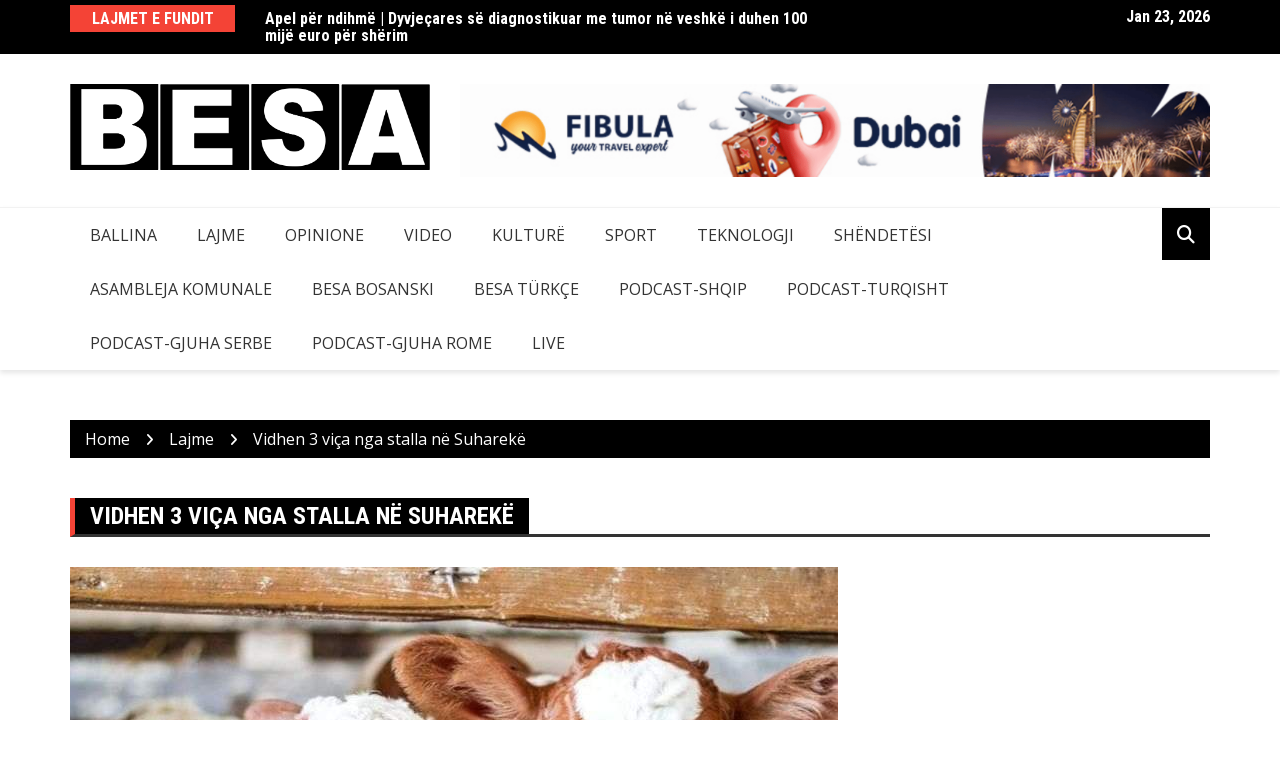

--- FILE ---
content_type: text/css
request_url: https://rtvbesa.com/wp-content/themes/royale-news/assets/dist/css/main.css?ver=2.2.4
body_size: 7124
content:
a.meanmenu-reveal{display:none}.mean-container .mean-bar{background:#0c1923;float:left;min-height:42px;padding:4px 0;position:relative;width:100%;z-index:999999}.mean-container a.meanmenu-reveal{color:#fff;cursor:pointer;display:block;font-family:Arial,Helvetica,sans-serif;font-size:16px;font-size:1px;font-weight:700;height:22px;line-height:22px;padding:13px 13px 11px;position:absolute;right:0;text-decoration:none;text-indent:-9999em;top:0;width:22px}.mean-container a.meanmenu-reveal span{background:#fff;display:block;height:3px;margin-top:3px}.mean-container .mean-nav{background:#0c1923;float:left;margin-top:44px;width:100%}.mean-container .mean-nav ul{list-style-type:none;margin:0;padding:0;width:100%}.mean-container .mean-nav ul li{float:left;position:relative;width:100%}.mean-container .mean-nav ul li a{border-top:1px solid #383838;border-top:1px solid hsla(0,0%,100%,.5);color:#fff;display:block;float:left;margin:0;padding:1em 5%;text-align:left;text-decoration:none;text-transform:uppercase;width:90%}.mean-container .mean-nav ul li li a{border-top:1px solid #f1f1f1;border-top:1px solid hsla(0,0%,100%,.25);filter:alpha(opacity=75);opacity:.75;padding:1em 10%;text-shadow:none!important;visibility:visible;width:80%}.mean-container .mean-nav ul li.mean-last a{border-bottom:none;margin-bottom:0}.mean-container .mean-nav ul li li li a{padding:1em 15%;width:70%}.mean-container .mean-nav ul li li li li a{padding:1em 20%;width:60%}.mean-container .mean-nav ul li li li li li a{padding:1em 25%;width:50%}.mean-container .mean-nav ul li a:hover{background:#252525;background:hsla(0,0%,100%,.1)}.mean-container .mean-nav ul li a.mean-expand{background:hsla(0,0%,100%,.1);border-bottom:1px solid hsla(0,0%,100%,.2)!important;border-left:1px solid hsla(0,0%,100%,.4)!important;font-weight:700;height:32px;margin-top:1px;padding:12px!important;position:absolute;right:0;text-align:center;top:0;width:26px;z-index:2}.mean-container .mean-nav ul li a.mean-expand:hover{background:rgba(0,0,0,.9)}.mean-container .mean-push{clear:both;float:left}.mean-container .mean-push,.mean-nav .wrapper{margin:0;padding:0;width:100%}.mean-container .mean-bar,.mean-container .mean-bar *{-webkit-box-sizing:content-box;box-sizing:content-box}.mean-remove{display:none!important}.owl-carousel{-webkit-tap-highlight-color:transparent;display:none;position:relative;width:100%;z-index:1}.owl-carousel .owl-stage{-moz-backface-visibility:hidden;position:relative;-ms-touch-action:pan-Y;touch-action:manipulation}.owl-carousel .owl-stage:after{clear:both;content:".";display:block;height:0;line-height:0;visibility:hidden}.owl-carousel .owl-stage-outer{overflow:hidden;position:relative;-webkit-transform:translateZ(0)}.owl-carousel .owl-item,.owl-carousel .owl-wrapper{-webkit-backface-visibility:hidden;-moz-backface-visibility:hidden;-ms-backface-visibility:hidden;-webkit-transform:translateZ(0);-moz-transform:translateZ(0);-ms-transform:translateZ(0)}.owl-carousel .owl-item{-webkit-tap-highlight-color:transparent;-webkit-touch-callout:none;-webkit-backface-visibility:hidden;float:left;min-height:1px;position:relative}.owl-carousel .owl-item img{display:block;width:100%}.owl-carousel .owl-dots.disabled,.owl-carousel .owl-nav.disabled{display:none}.owl-carousel .owl-dot,.owl-carousel .owl-nav .owl-next,.owl-carousel .owl-nav .owl-prev{cursor:pointer;-webkit-user-select:none;-moz-user-select:none;-ms-user-select:none;user-select:none}.owl-carousel .owl-nav button.owl-next,.owl-carousel .owl-nav button.owl-prev,.owl-carousel button.owl-dot{background:none;border:none;color:inherit;font:inherit;padding:0!important}.owl-carousel.owl-loaded{display:block}.owl-carousel.owl-loading{display:block;opacity:0}.owl-carousel.owl-hidden{opacity:0}.owl-carousel.owl-refresh .owl-item{visibility:hidden}.owl-carousel.owl-drag .owl-item{-ms-touch-action:pan-y;touch-action:pan-y;-webkit-user-select:none;-moz-user-select:none;-ms-user-select:none;user-select:none}.owl-carousel.owl-grab{cursor:move;cursor:-webkit-grab;cursor:grab}.owl-carousel.owl-rtl{direction:rtl}.owl-carousel.owl-rtl .owl-item{float:right}.no-js .owl-carousel{display:block}.owl-carousel .animated{-webkit-animation-duration:1s;animation-duration:1s;-webkit-animation-fill-mode:both;animation-fill-mode:both}.owl-carousel .owl-animated-in{z-index:0}.owl-carousel .owl-animated-out{z-index:1}.owl-carousel .fadeOut{-webkit-animation-name:fadeOut;animation-name:fadeOut}@-webkit-keyframes fadeOut{0%{opacity:1}to{opacity:0}}@keyframes fadeOut{0%{opacity:1}to{opacity:0}}.owl-height{-webkit-transition:height .5s ease-in-out;transition:height .5s ease-in-out}.owl-carousel .owl-item .owl-lazy{opacity:0;-webkit-transition:opacity .4s ease;transition:opacity .4s ease}.owl-carousel .owl-item .owl-lazy:not([src]),.owl-carousel .owl-item .owl-lazy[src^=""]{max-height:0}.owl-carousel .owl-item img.owl-lazy{-webkit-transform-style:preserve-3d;transform-style:preserve-3d}.owl-carousel .owl-video-wrapper{background:#000;height:100%;position:relative}.owl-carousel .owl-video-play-icon{-webkit-backface-visibility:hidden;background:url(owl.video.play.png) no-repeat;cursor:pointer;height:80px;left:50%;margin-left:-40px;margin-top:-40px;position:absolute;top:50%;-webkit-transition:-webkit-transform .1s ease;transition:-webkit-transform .1s ease;transition:transform .1s ease;transition:transform .1s ease,-webkit-transform .1s ease;width:80px;z-index:1}.owl-carousel .owl-video-play-icon:hover{-webkit-transform:scale(1.3);transform:scale(1.3)}.owl-carousel .owl-video-playing .owl-video-play-icon,.owl-carousel .owl-video-playing .owl-video-tn{display:none}.owl-carousel .owl-video-tn{background-position:50%;background-repeat:no-repeat;background-size:contain;height:100%;opacity:0;-webkit-transition:opacity .4s ease;transition:opacity .4s ease}.owl-carousel .owl-video-frame{height:100%;position:relative;width:100%;z-index:1}body,html{margin:0;padding:0}body{font-family:Open Sans,sans-serif}.main-wrapper{background:#fff;margin:auto;max-width:100%;width:1200px}@media (max-width:1100px){.main-wrapper{width:auto}}h1,h2,h3,h4,h5,h6{font-family:Roboto Condensed,sans-serif}h4{font-size:19px}h5{font-size:16px}a{color:inherit}a,a:active,a:focus,a:hover{-webkit-transition-duration:.6s;transition-duration:.6s}a:active,a:focus,a:hover{color:#f44336;text-decoration:none}.alignleft{display:inline;float:left;margin-right:15px}.alignright{display:inline;float:right;margin-left:15px}.aligncenter{clear:both;display:block;margin:0 auto}body.no-sidebar .alignfull{max-width:90vw;width:90vw}body.no-sidebar .alignfull,body.no-sidebar .alignwide{margin-left:50%;-webkit-transform:translateX(-50%);transform:translateX(-50%)}body.no-sidebar .alignwide{width:70vw}body.no-sidebar.boxed .alignfull,body.no-sidebar.boxed .alignwide{margin-left:inherit;max-width:100%;-webkit-transform:none;transform:none;width:100%}.site-content{margin-bottom:50px;margin-top:50px}.section-title,.sidebar .widget-title{font-family:Roboto Condensed,sans-serif}.top-header{background-color:#000;padding-bottom:5px;padding-top:5px}.ticker-title-container{background-color:#f44336;padding:5px 0}.ticker-title{color:#fff;font-weight:700;margin-bottom:0;margin-top:0;text-align:center;text-transform:uppercase}.ticker-detail-container{padding:5px 0}.ticker-news{margin-bottom:0;margin-top:0}.ticker-news a{color:#fff;overflow:hidden}.current-date-container,.social-menu-container{float:right;text-align:right}.current-date{color:#fff;line-height:24px;margin-bottom:0;margin-left:20px;margin-top:0}.social-menu{margin-bottom:0;margin-left:0;padding-left:0}.social-menu li{float:left;font-size:0;margin-left:15px;text-align:center}.social-menu li a{color:#fff;display:block}.social-menu li a[href*=".com"]:before{color:#fff;font-family:FontAwesome;font-size:14px;line-height:24px}.social-menu li a[href*="facebook.com"]:before{content:"\f09a"}.social-menu li a[href*="plus.google.com"]:before{content:"\f0d5"}.social-menu li a[href*="twitter.com"]:before,.social-menu li a[href*="x.com"]:before{content:"\e61b"}.social-menu li a[href*="instagram.com"]:before{content:"\f16d"}.social-menu li a[href*="youtube.com"]:before{content:"\f16a"}.featured-widget-container,.middle-widget-container,.middle-widget-container-spacing{margin-bottom:50px}.news-section{margin-bottom:40px}.inner-page-container{margin-bottom:50px}.highlight-section{margin-bottom:40px}.highlight-section:last-child{margin-bottom:0}.entry-meta span{margin-right:15px}.middle-header{padding-bottom:30px;padding-top:30px}.site-title{font-weight:700;margin-bottom:0;margin-top:0;text-transform:uppercase}.site-description{margin-bottom:0;margin-top:5px}.header-ad{text-align:right}.bottom-header{border-top:1px solid rgba(0,0,0,.05);-webkit-box-shadow:0 3px 5px 0 rgba(0,0,0,.1);box-shadow:0 3px 5px 0 rgba(0,0,0,.1);margin-bottom:0}.navigation-menu{background-color:transparent;border:none}.navbar{margin-bottom:0}.navbar-collapse{padding-left:0;padding-right:0}.navigation-menu .navbar-nav>li>a{line-height:22px;text-transform:uppercase}.navigation-menu .navbar-nav>.active>a,.navigation-menu .navbar-nav>.active>a:focus,.navigation-menu .navbar-nav>.active>a:hover{color:#fff}.navbar-default .navbar-nav>.open>a,.navbar-default .navbar-nav>.open>a:focus,.navbar-default .navbar-nav>.open>a:hover{background-color:transparent}.navbar-nav>li>.dropdown-menu{border-radius:0;padding:0}.dropdown-menu>li>a{padding:10px 20px;text-transform:uppercase}.dropdown-menu>li>a:focus,.dropdown-menu>li>a:hover{background-color:transparent;color:#f44336}.dropdown-menu>.active>a,.dropdown-menu>.active>a:focus,.dropdown-menu>.active>a:hover{background-color:#f44336;color:#fff}.dropdown-menu .dropdown-menu{left:100%;top:0}@media (min-width:767px){.dropdown:hover>.dropdown-menu{display:block}}.search-container{position:relative}.search-icon{background-color:#000;color:#fff;display:block;font-size:18px;line-height:52px;padding:0 15px}.search-icon:focus,.search-icon:hover{cursor:pointer}.search-form-main-container{height:0;min-height:0}.search-form-container{display:none;position:relative;z-index:2}.search-form-container .search-form{background-color:#fff;border-color:#f44336 rgba(0,0,0,.1);border-style:solid;border-width:2px;padding:30px;position:absolute;right:0;width:350px}.search-form button,.search-form input[type=text]{height:40px}.section{margin-top:30px}.highlight-left,.highlight-right{overflow:hidden;position:relative}.highlight-left img{width:100%}.highlight-left img,.highlight-left:hover img{-webkit-transition-duration:.6s;transition-duration:.6s}.highlight-left:hover img{-webkit-transform:scale(1.05);transform:scale(1.05)}.highlight-info .entry-meta a{color:hsla(0,0%,100%,.85)}.highlight-left .cat-links{left:20px;position:absolute;right:20px;top:20px}.highlight-left .cat-links a{background-color:#f44336;color:#fff;padding:5px 10px}.highlight-left .highlight-info{bottom:30px;color:#fff;left:20px;position:absolute;right:20px}.highlight-left .highlight-info .news-title{font-size:28px}.highlight-right-top{margin-bottom:9px}.highlight-right img,.highlight-right:hover img{-webkit-transition-duration:.6s;transition-duration:.6s}.highlight-right:hover img{-webkit-transform:scale(1.05);transform:scale(1.05)}.highlight-right .cat-links{left:20px;position:absolute;right:20px;top:20px}.highlight-right .cat-links a{background-color:#f44336;color:#fff;padding:5px 10px}.highlight-right .highlight-info{bottom:20px;color:#fff;left:20px;position:absolute;right:20px}.highlight-right .highlight-info .news-title{font-size:22px}.highlight-section .no-gutter{padding:0}.highlight-carousel .news-highlight-content{background-position:50%;background-size:cover;height:450px;position:relative}.highlight-carousel .news-highlight-content .cat-links{left:20px;position:absolute;right:20px;top:20px}.highlight-carousel .news-highlight-content .highlight-info{bottom:20px;color:#fff;left:20px;position:absolute;right:20px}.mask{background-color:rgba(0,0,0,.2);bottom:0;left:0;position:absolute;right:0;top:0;-webkit-transition-duration:.6s;transition-duration:.6s}.highlight-carousel .news-highlight-content:hover .mask,.highlight-left:hover .mask,.highlight-right:hover .mask{background-color:transparent;-webkit-transition-duration:.6s;transition-duration:.6s}@media (min-width:991px){.gutter-right{padding-right:5px}.gutter-left{padding-left:5px}}@media (max-width:991px){.highlight-right-bottom,.highlight-right-top{float:left;margin-top:10px;width:50%}.highlight-right-top{margin-top:10px}}@media (max-width:767px){.navbar-collapse{padding-left:15px;padding-right:15px}.dropdown-menu{padding-bottom:0;padding-top:0}.navbar-nav .open .dropdown-menu .dropdown-header,.navbar-nav .open .dropdown-menu>li>a{padding-bottom:10px;padding-top:10px}.navigation-menu .navbar-toggle{border:none}.navbar-toggle .icon-bar{width:30px}.navbar-toggle .icon-bar+.icon-bar{margin-top:6px}.navigation-menu .navbar-toggle .icon-bar{background-color:#f44336}.navigation-menu .navbar-toggle:focus,.navigation-menu .navbar-toggle:hover{background-color:transparent}.highlight-left{margin-bottom:10px}.highlight-right img{width:100%}.highlight-right-bottom,.highlight-right-top{float:none;width:100%}.highlight-left .cat-links{left:20px;right:20px;top:20px}.highlight-left .highlight-info{bottom:20px;left:20px;right:20px}}.section-title{background-color:#000;color:#fff;float:left;font-weight:700;margin-bottom:0;margin-top:0;padding:5px 15px;text-transform:uppercase}.big-news-title{font-size:22px}.small-news-title{font-size:18px}.underline{background-color:#000;height:5px;margin-bottom:20px;margin-top:10px;width:50px}.middle-section .news-section:last-child{margin-bottom:0}.news-section-info{border-bottom:3px solid;border-left:5px solid #f44336;margin-bottom:30px}.news-cat-link{float:right;font-weight:700;line-height:36px;text-transform:uppercase}.news-image{position:relative}.news-detail{padding:15px 0}.news-detail .entry-meta .cat-links a{padding:0}.news-detail .entry-meta .cat-links a:after{content:","}.news-detail .entry-meta .cat-links a:first-child:before{content:"\f07c";font-family:FontAwesome;margin-right:5px}.news-detail .entry-meta .cat-links a:last-child:after{content:""}.news-title{font-weight:700;margin-bottom:10px;margin-top:0}.news-title a:hover{color:#f44336}.byline,.posted-on{margin-right:10px}.entry-meta a .entry-date:before,.posted-on a .entry-date:before{content:"\f017";font-family:FontAwesome;margin-right:5px}.entry-meta .author a:before{content:"\f007";font-family:FontAwesome;margin-right:5px}.entry-meta .comments-link a:before{content:"\f0e5";font-family:FontAwesome;margin-right:5px}.cat-links a{color:#fff;display:inline-block;margin-bottom:5px;margin-right:5px;padding:5px 10px}.news-section-two .news-section-content{padding-bottom:0}.big-news-content .news-image,.news-content-top .news-image,.small-news-content .small-thumbnail{overflow:hidden}.big-news-content .news-image img,.news-content-top .news-image img,.small-news-content .small-thumbnail img{-webkit-transition-duration:.6s;transition-duration:.6s}.big-news-content:hover .news-image img,.news-content-top:hover .news-image img,.small-news-content:hover .small-thumbnail img{-webkit-transform:scale(1.05);transform:scale(1.05);-webkit-transition-duration:.6s;transition-duration:.6s}.big-news-content:hover .news-title a,.news-content-top:hover .news-title a,.small-news-content:hover .news-title a{color:#f44336}.small-news-content{border-top:1px solid rgba(0,0,0,.08);margin-bottom:0;padding-bottom:15px;padding-top:15px}.small-news-container:first-child .small-news-content{border-top:none;padding-top:0}.news-image .cat-links{bottom:20px;left:20px;position:absolute;right:20px}.news-content{margin-top:15px}.small-news-content .small-thumbnail{-ms-flex-preferred-size:auto;flex-basis:auto;float:left;position:relative;width:35%}.small-news-content .small-thumbnail img{width:100%}.small-news-content .news-detail{-ms-flex-preferred-size:auto;flex-basis:auto;float:left;padding-left:15px;padding-right:15px;padding-top:0;width:65%}.news-content-top{margin-bottom:15px}.news-section-carousel{margin-bottom:10px}.news-section-carousel .owl-item img{height:100%;-o-object-fit:cover;object-fit:cover;-o-object-position:center;object-position:center;width:auto}.news-section-carousel .owl-item .news-detail{bottom:10px;left:10px;position:absolute;right:10px}.news-section-carousel .owl-item .news-title a{color:#fff}.news-section-carousel .owl-item .entry-meta a{color:hsla(0,0%,100%,.7)}.news-section-carousel .owl-item .entry-meta a:hover,.news-section-carousel .owl-item .item:hover .news-title a{color:#f44336}.news-section-carousel .owl-nav{font-size:0;position:absolute;right:5px;top:5px}.news-section-carousel .owl-nav .owl-next,.news-section-carousel .owl-nav .owl-prev{background-color:hsla(0,0%,100%,.8);color:#f44336;float:left;height:35px;margin-left:1px;text-align:center;width:35px}.news-section-carousel .owl-nav .owl-prev:before{content:"\f104";font-family:FontAwesome;font-size:24px}.news-section-carousel .owl-nav .owl-next:after{content:"\f105";font-family:FontAwesome;font-size:24px}.big-news-content:hover .mask,.news-content-top:hover .mask,.news-section-carousel .owl-item .item:hover .mask,.small-news-content:hover .mask{background-color:transparent;-webkit-transition-duration:.6s;transition-duration:.6s}@media (min-width:767px){.small-news-container:first-child .small-news-content{border-top:none;padding-top:0}.news-content-top .news-detail{padding:10px 0}}@media (max-width:767px){.news-content-top:last-child{margin-bottom:0}.news-section-carousel .owl-item img{width:100%}}.widget_archive ul,.widget_categories ul,.widget_meta ul,.widget_nav_menu ul,.widget_pages ul,.widget_recent_comments ul,.widget_recent_entries ul,.widget_rew_plugin .rew-entries,.widget_rss ul{margin-bottom:0;margin-left:0;padding:0}.widget_archive ul li,.widget_categories ul li,.widget_meta ul li,.widget_nav_menu ul li,.widget_pages ul li,.widget_recent_comments ul li,.widget_recent_entries ul li,.widget_rew_plugin .rew-entries li,.widget_rss ul li{list-style:none}.widget_rew_plugin .rew-entries li p{margin-bottom:0}.widget_nav_menu ul li.menu-item-has-children .sub-menu{margin-top:8px}.widget_nav_menu ul li.menu-item-has-children .sub-menu li:first-child{border-top:1px solid rgba(0,0,0,.08)}.widget_archive select,.widget_categories select{border:1px solid rgba(0,0,0,.08);height:35px;margin-bottom:8px;margin-top:8px;padding:8px 15px;width:100%}.widget_calendar .calendar_wrap,.widget_media_audio div.mejs-audio,.widget_media_image img.image,.widget_media_video div.wp-video,.widget_search .search-form,.widget_tag_cloud div.tagcloud,.widget_text .textwidget{margin-top:15px}.widget_tag_cloud .tagcloud .tag-cloud-link{border:1px solid rgba(0,0,0,.08);display:inline-block;font-size:14px!important;margin-bottom:8px;padding:8px 15px}.widget_calendar .calendar_wrap table{border:1px solid rgba(0,0,0,.08)}.widget_calendar .calendar_wrap table caption{border:1px solid rgba(0,0,0,.08);border-bottom:none;color:#000;padding-left:15px}.widget_calendar .calendar_wrap table thead tr{border-bottom:1px solid rgba(0,0,0,.08);border-top:1px solid rgba(0,0,0,.08)}.widget_calendar .calendar_wrap table tbody tr{border-bottom:1px solid rgba(0,0,0,.08)}.widget_calendar .calendar_wrap table tfoot tr td{padding-bottom:5px;padding-left:15px;padding-top:5px}.widget_calendar .calendar_wrap table tbody tr td,.widget_calendar .calendar_wrap table thead tr th{border-left:1px solid rgba(0,0,0,.08);padding:5px;text-align:center}#searchsubmit{border-left:0;border-radius:0;padding:4px 15px}.input-group-addon{border:none;border-radius:0;line-height:24px;padding:0}.widget a:hover{color:#f44336}.widget_media_gallery img.attachment-thumbnail.size-thumbnail{width:100%}.widget.widget_archive ul li a:before{content:"\f187";font-family:FontAwesome;margin-bottom:10px;margin-right:10px}.widget.widget_categories ul li a:before{content:"\f02e";font-family:FontAwesome;margin-right:10px}.widget .recentcomments:before{content:"\f075";font-family:FontAwesome;margin-bottom:10px;margin-right:10px}.widget.widget_pages ul li a:before{content:"\f105";font-family:FontAwesome;margin-right:10px}.widget.widget_meta ul li a:before{content:"\f0c1";font-family:FontAwesome;margin-right:10px}.widget.widget_recent_entries ul li a:before{content:"\f044";font-family:FontAwesome;margin-right:10px}.widget.widget_rss ul li a:before{content:"\f09e";font-family:FontAwesome;margin-right:10px}.sidebar .widget{margin-bottom:40px}.sidebar .widget:last-child{margin-bottom:0}.sidebar .widget-info{border-bottom:3px solid;border-left:5px solid #f44336;margin-bottom:20px}.sidebar .widget-title{background-color:#000;color:#fff;float:left;font-weight:700;margin-bottom:0;margin-top:0;padding:5px 15px;text-transform:uppercase}.sidebar .widget-content{margin-top:15px}.sidebar .rew-entries li,.sidebar .widget_archive ul li,.sidebar .widget_categories ul li,.sidebar .widget_meta ul li,.sidebar .widget_nav_menu ul li,.sidebar .widget_pages ul li,.sidebar .widget_recent_comments ul li,.sidebar .widget_recent_entries ul li,.sidebar .widget_rss ul li{border-bottom:1px solid rgba(0,0,0,.08);padding:8px 0}.sidebar .widget_archive select,.sidebar .widget_categories select{padding:8px 15px}.sidebar .widget_calendar .calendar_wrap table,.sidebar .widget_calendar .calendar_wrap table caption,.sidebar .widget_tag_cloud .tagcloud .tag-cloud-link{border:1px solid rgba(0,0,0,.08)}.sidebar .widget_calendar .calendar_wrap table thead tr{border-bottom:1px solid rgba(0,0,0,.08);border-top:1px solid rgba(0,0,0,.08)}.sidebar .widget_calendar .calendar_wrap table tbody tr{border-bottom:1px solid rgba(0,0,0,.08)}.sidebar .widget_calendar .calendar_wrap table tbody tr td,.sidebar .widget_calendar .calendar_wrap table thead tr th{border-left:1px solid rgba(0,0,0,.08)}.footer{background-color:#000;color:#fff;padding-top:50px}.footer .widget{margin-bottom:30px}.footer .widget-info{margin-bottom:15px}.footer .widget-title{color:#f44336;font-weight:700;margin-bottom:0;margin-top:0;text-transform:uppercase}.footer .widget-content{margin-top:30px}.footer .widget-content .small-news-content{padding-bottom:0}.footer .widget_archive ul li,.footer .widget_categories ul li,.footer .widget_meta ul li,.footer .widget_nav_menu ul li,.footer .widget_pages ul li,.footer .widget_recent_comments ul li,.footer .widget_recent_entries ul li,.footer .widget_rew_plugin .rew-entries li,.footer .widget_rss ul li{border-bottom:1px solid #757575;padding:8px 0}.footer .widget_nav_menu ul li.menu-item-has-children .sub-menu{padding-left:15px}.widget_nav_menu ul li.menu-item-has-children{border-bottom:none;padding-bottom:0}.widget_nav_menu ul li.menu-item-has-children .sub-menu li:first-child{border-top:1px solid #757575}.footer .widget_tag_cloud .tagcloud .tag-cloud-link{border:1px solid #757575}.footer .widget_calendar .calendar_wrap table caption{border:1px solid #757575;color:#fff}.footer .widget_calendar .calendar_wrap table thead tr{border-bottom:1px solid #757575;border-top:1px solid #757575}.footer .widget_calendar .calendar_wrap table tbody tr{border-bottom:1px solid #757575}.footer .widget_calendar .calendar_wrap table tbody tr td,.footer .widget_calendar .calendar_wrap table thead tr th{border-left:1px solid #757575}.footer .widget_calendar .calendar_wrap table tbody tr td:last-child,.footer .widget_calendar .calendar_wrap table thead tr th:last-child{border-right:1px solid #757575}.footer .widget_calendar .calendar_wrap table tfoot{border:1px solid #757575}.footer .widget_tag_cloud div.tagcloud{margin-top:30px}.footer .copyright-text a{color:#f44336}.footer .copyright-text a:hover{color:#fff}.footer-menu{margin-bottom:0;margin-top:10px}@media (min-width:767px){.footer-menu{float:right}}.footer-menu li{float:left;list-style:none;margin-left:15px}.archive-section-content{margin-bottom:40px}.archive-section-content .news-detail{padding:0 10px}.archive-section-content:last-child{margin-bottom:0}.archive-news-content .news-image{overflow:hidden;position:relative}.archive-news-content .news-image img{-webkit-transition-duration:.6s;transition-duration:.6s}.archive-news-content .news-image .cat-links{left:20px;position:absolute;right:20px;top:20px}.archive-news-content .news-content .btn-more{color:#f44336}.archive-news-content:hover .news-image .mask{background-color:transparent;-webkit-transition-duration:.6s;transition-duration:.6s}.archive-news-content:hover .news-image img{-webkit-transform:scale(1.05);transform:scale(1.05);-webkit-transition-duration:.6s;transition-duration:.6s}.breadcrumb{background-color:#000;background-position:50%;background-size:cover;border-radius:0;margin-bottom:40px;position:relative}.breadcrumbs .trail-items{margin:0;padding:0}.breadcrumbs li{float:left;list-style:none}.breadcrumbs li:after{color:#fff;content:"\f105";font-family:FontAwesome;font-size:14px;margin-left:15px;margin-right:15px}.breadcrumbs li:last-child:after{content:"";font-size:0;position:absolute}.breadcrumbs li a,.trail-end{color:#fff}.pagination{margin-bottom:0}.pagination,.site-main .comment-navigation,.site-main .post-navigation,.site-main .posts-navigation{margin-top:30px}.nav-links{text-align:center}.page-numbers{background-color:#fff;border:1px solid #f44336;color:#f44336;float:left;height:40px;line-height:40px;margin-right:5px;text-decoration:none;-webkit-transition:.6s;transition:.6s;width:40px}.next.page-numbers,.prev.page-numbers{font-size:0}.prev.page-numbers:before{content:"\f177";font-family:FontAwesome;font-size:14px}.next.page-numbers:before{content:"\f178";font-family:FontAwesome;font-size:14px}.page-numbers.current{background-color:#f44336}.page-numbers:focus,.page-numbers:hover{background-color:#f44336;text-decoration:none;-webkit-transition:.6s;transition:.6s}.post-navigation .nav-links .nav-next a,.post-navigation .nav-links .nav-previous a{color:#f44336;text-decoration:none}.post-navigation .nav-links .nav-previous a:before{content:"\f177";font-family:FontAwesome;font-size:14px;margin-right:5px}.post-navigation .nav-links .nav-next a:after{content:"\f178";font-family:FontAwesome;font-size:14px;margin-left:5px}.nav-links .nav-previous{float:left;text-align:left}.nav-links .nav-next{float:right;text-align:right}.scroll-top{border:1px solid #f44336;bottom:0;color:#f44336;display:none;font-size:18px;padding:5px 15px;position:fixed;right:0}.scroll-top:focus,.scroll-top:hover{background-color:#f44336;color:#fff;-webkit-transition-duration:.6s;transition-duration:.6s}.single-news-content .news-detail{padding:0}.single-news-content .cat-links{margin-left:15px}.single-news-content .news-image{margin-bottom:15px}.error-404{padding-bottom:40px;padding-top:20px;text-align:center}.page-header{margin:0}.title-404{color:#ff5722;font-size:90px;margin-top:0}.comments-area{margin-top:50px}.comments-area a:focus,.comments-area a:hover{color:#ff5722}.comment-list{list-style:none;margin-left:0;margin-top:20px;padding-left:0}.comments-title{font-weight:700;padding-bottom:10px;position:relative;text-transform:uppercase}.comments-title:after{background-color:rgba(0,0,0,.08);bottom:0;content:"";height:1px;left:0;position:absolute;right:0;width:100%}.comment .children{list-style:none;margin-top:20px}.comment-body{margin-bottom:15px}.avatar{border-radius:50%;float:left;margin-right:15px}b.fn{font-size:18px;margin-bottom:5px}.comment-content{clear:both;margin-left:75px}.reply{margin-left:75px}.reply-title{font-weight:700;text-transform:uppercase}.submit-btn{margin-top:5px}.submit-btn,.submit-btn:focus,.submit-btn:hover{-webkit-transition-duration:.6s;transition-duration:.6s}.submit-btn:focus,.submit-btn:hover{background-color:#f44336;border-color:#fff;color:#fff}.form-input{display:block;height:35px;width:100%}.comment-respond{margin-top:40px}.footer .widget-social-links .social-links-list{margin-top:30px}.widget-social-links .social-links-list{list-style:none;margin-left:0;padding-left:0}.widget-social-links .social-links-list li a{border:1px solid #eee;display:block;margin-bottom:7px;padding:8px 5px 8px 15px;-webkit-transition:.6s;transition:.6s}.widget-social-links .social-links-list li a span.social-icon{border-left:1px dotted #eee;float:right;text-align:center;width:40px}.widget-social-links .social-links-list li.facebook-link:hover a{background-color:#4267b2;color:#fff;-webkit-transition:.6s;transition:.6s}.widget-social-links .social-links-list li.twitter-link:hover a{background-color:#48aae6;color:#fff;-webkit-transition:.6s;transition:.6s}.widget-social-links .social-links-list li.googleplus-link:hover a{background-color:#db4437;color:#fff;-webkit-transition:.6s;transition:.6s}.widget-social-links .social-links-list li.instagram-link:hover a{background-color:#dc336e;color:#fff;-webkit-transition:.6s;transition:.6s}.widget-social-links .social-links-list li.linkedin-link:hover a{background-color:#0077b5;color:#fff;-webkit-transition:.6s;transition:.6s}.widget-social-links .social-links-list li.snapchat-link:hover a{background-color:#fffc00;color:#fff;-webkit-transition:.6s;transition:.6s}.widget-social-links .social-links-list li.youtube-link:hover a{background-color:#e00000;color:#fff;-webkit-transition:.6s;transition:.6s}.mean-container .mean-bar{background-color:transparent}.mean-container a.meanmenu-reveal span{background-color:#000;height:2px;margin-top:9px;width:27px}.mean-container a.meanmenu-reveal span:first-child{margin-top:0}.mean-container a.meanmenu-reveal.meanclose{font-size:0!important;-webkit-transition-duration:0s;transition-duration:0s}.mean-container a.meanmenu-reveal.meanclose:before{content:url(../../images/close-btn.png)}.main-navigation .primary-menu li a{display:block;padding:16px 20px;text-transform:uppercase}.main-navigation .primary-menu li.menu-item-has-children>a:after{content:"\f107";font-family:FontAwesome;margin-left:5px}.main-navigation .primary-menu li .sub-menu li a:focus,.main-navigation .primary-menu li .sub-menu li a:hover{color:#f44336}.main-navigation .primary-menu li .sub-menu .current-menu-item a,.main-navigation .primary-menu li .sub-menu .current-menu-item a:focus,.main-navigation .primary-menu li .sub-menu .current-menu-item a:hover,.main-navigation .primary-menu li.current-menu-item>a,.main-navigation .primary-menu li.current-menu-item>a:focus,.main-navigation .primary-menu li.current-menu-item>a:hover{background-color:#f44336}.main-navigation ul ul{margin-top:10px;opacity:0;-webkit-transition-duration:.3s;transition-duration:.3s;-webkit-transition-timing-function:ease-out;transition-timing-function:ease-out;z-index:10}.main-navigation ul li:focus>ul,.main-navigation ul li:hover>ul{margin-top:0;opacity:1;-webkit-transition-duration:.3s;transition-duration:.3s;-webkit-transition-timing-function:ease-in;transition-timing-function:ease-in}.main-navigation .primary-menu li .sub-menu li a{background-color:#000;color:#fff;padding:12px 20px}.main-navigation ul ul ul{left:100%}.main-navigation ul ul li ul{margin-left:10px;opacity:0;-webkit-transition-duration:.3s;transition-duration:.3s;-webkit-transition-timing-function:ease-out;transition-timing-function:ease-out}.main-navigation ul ul li:focus>ul,.main-navigation ul ul li:hover>ul{margin-left:0;margin-top:0;opacity:1;-webkit-transition-duration:.3s;transition-duration:.3s;-webkit-transition-timing-function:ease-in;transition-timing-function:ease-in;z-index:11}.mean-container .mean-nav ul>li>a{border:none;padding:15px 30px}.mean-container .mean-nav ul li li a{border:none}.mean-container .mean-nav ul li a.mean-expand{background-color:transparent;border:none!important;height:25px}.mean-container .mean-nav ul li a.mean-expand:hover{background-color:transparent}.highlight-left,.highlight-left .highlight-fimg,.highlight-right{background-position:50%;background-size:cover;height:450px}.highlight-right{height:220px}.highlight-left-carousel{position:relative}.highlight-left-carousel .owl-nav{font-size:0;position:absolute;right:20px;top:20px}.highlight-left-carousel.owl-carousel .owl-nav button.owl-next,.highlight-left-carousel.owl-carousel .owl-nav button.owl-prev{background-color:#fff;color:#000;float:left;height:35px;margin-left:1px;text-align:center;width:35px}.highlight-left-carousel .owl-nav .owl-prev:before{content:"\f104";font-family:FontAwesome;font-size:24px;line-height:14px}.highlight-left-carousel .owl-nav .owl-next:after{content:"\f105";font-family:FontAwesome;font-size:24px;line-height:14px}.bottom-news-content .big-news-content .news-image .news-detail{bottom:20px;left:20px;position:absolute;right:20px}.bottom-news-content .small-news-content{border-top:none}@media (max-width:550px){.small-news-content .small-thumbnail{float:none;width:100%}.small-news-content .news-detail{float:none;padding:10px 0 0;width:100%}}@media (max-width:1100px){.highlight-left,.highlight-left .highlight-fimg{height:400px}.highlight-right{height:195px}}@media (max-width:991px){.highlight-left,.highlight-left .highlight-fimg{height:350px}.highlight-right{height:220px}.highlight-section .gutter-right{padding-right:15px}.highlight-section .gutter-left{padding-left:15px}.highlight-carousel .news-highlight-content{height:400px}}@media (max-width:767px){.highlight-right{height:250px}.highlight-carousel .news-highlight-content{height:350px}.archive-section-content .news-image{margin-bottom:15px}.royale-news-sidebar-position-right .royale-news-sidebar{margin-top:30px}}.editor-content-entry,.editor-content-entry [class*=wp-block-]{margin-bottom:40px}.editor-content-entry a{font-weight:400;text-decoration:none}.editor-content-entry p{line-height:1.8;margin-bottom:20px}.editor-content-entry h1,.editor-content-entry h2,.editor-content-entry h3,.editor-content-entry h4,.editor-content-entry h5,.editor-content-entry h6{margin-bottom:30px}.editor-content-entry b,.editor-content-entry strong{font-weight:700}.editor-content-entry dfn{font-style:italic}.editor-content-entry mark{background:#ff0;color:#111}.editor-content-entry small{font-size:80%}.editor-content-entry sub,.editor-content-entry sup{font-size:75%;line-height:0;position:relative;vertical-align:baseline}.editor-content-entry sup{top:-.5em}.editor-content-entry sub{bottom:-.25em}.editor-content-entry cite,.editor-content-entry dfn,.editor-content-entry em,.editor-content-entry i{font-style:italic}.editor-content-entry blockquote{background:transparent;border:1px solid #444;font-size:18px;font-style:italic;font-weight:400;margin:2em 0;padding:40px;position:relative;text-align:left}.editor-content-entry blockquote:before{background:#fff;color:red;content:"\f10d";display:inline-block;font-family:fontAwesome;font-size:16px;font-style:normal;font-weight:400;height:30px;left:20px;line-height:30px;position:absolute;text-align:center;top:-15px;width:40px}.editor-content-entry blockquote p{font-size:18px;line-height:1.8;margin:0 0 .5em}.editor-content-entry blockquote cite{color:#9c9c9c;display:block;font-size:13px;font-style:italic;font-weight:400}.editor-content-entry .wp-block-quote.is-large,.editor-content-entry .wp-block-quote.is-style-large{font-size:17px;margin:0 0 40px;padding:40px}.editor-content-entry .wp-block-quote.is-large p,.editor-content-entry .wp-block-quote.is-style-large p{font-size:24px}.editor-content-entry .wp-block-quote.is-large cite,.editor-content-entry .wp-block-quote.is-large footer,.editor-content-entry .wp-block-quote.is-style-large cite,.editor-content-entry .wp-block-quote.is-style-large footer{font-size:13px;text-align:left}.editor-content-entry code,.editor-content-entry kbd,.editor-content-entry tt,.editor-content-entry var{font-family:Courier\ 10 Pitch,Courier,monospace;font-size:15px}.editor-content-entry pre{background:#eee;font-family:Courier\ 10 Pitch,Courier,monospace;font-size:16px;line-height:1.8;margin-bottom:1em;max-width:100%;overflow-x:auto;padding:30px}.editor-content-entry figure{position:relative;text-align:left}.editor-content-entry code,.editor-content-entry kbd,.editor-content-entry samp{font-family:monospace,monospace}.editor-content-entry fieldset{border:1px solid #eee;margin:0 2px;padding:.35em .625em .75em}.editor-content-entry q{font-style:italic;font-weight:700;letter-spacing:1px}.editor-content-entry legend{border:0;padding:0}.editor-content-entry textarea{overflow:auto}.editor-content-entry optgroup{font-weight:700}.editor-content-entry table{border-collapse:collapse;border-spacing:0;max-width:100%;width:100%}.editor-content-entry .mce-item-table,.editor-content-entry .mce-item-table caption,.editor-content-entry .mce-item-table td,.editor-content-entry .mce-item-table th,.editor-content-entry td,.editor-content-entry th{border:1px solid #eee;padding:10px 15px;text-align:left}.editor-content-entry address{margin:0 0 1em}.editor-content-entry abbr,.editor-content-entry acronym{border-bottom:1px dotted #eee;cursor:help}.editor-content-entry ins,.editor-content-entry mark{background:#f5f5f5;text-decoration:none}.editor-content-entry big{font-size:125%}.editor-content-entry hr{background-color:#eee;border:0;clear:both;height:1px;margin:0;padding:0}.editor-content-entry ol,.editor-content-entry ul{margin:0 0 20px 40px;padding:0}.editor-content-entry ol li,.editor-content-entry ul li{padding:7px 0;position:relative}.editor-content-entry li>ol,.editor-content-entry li>ul{margin-bottom:0;margin-left:15px}.editor-content-entry dt{font-weight:700}.editor-content-entry dd{margin:0 15px 15px}.editor-content-entry img{height:auto;max-width:100%;vertical-align:middle;width:inherit}.editor-content-entry .alignleft{clear:both;display:block;float:left;margin-right:15px;width:auto}.editor-content-entry .alignright{clear:both;display:block;float:right;margin-left:15px;width:auto}.editor-content-entry .aligncenter{clear:both;display:block;margin:0 auto;text-align:center;width:auto}.editor-content-entry .text-alignleft{text-align:left}.editor-content-entry .text-alignright{text-align:right}.editor-content-entry .text-aligncenter{text-align:center}.editor-content-entry .wp-block-gallery figure{position:relative}.editor-content-entry .wp-block-image figcaption{font-size:12px;margin:10px 0}.editor-content-entry .wp-block-image .aligncenter>figcaption,.editor-content-entry .wp-block-image .alignleft>figcaption,.editor-content-entry .wp-block-image .alignright>figcaption,.editor-content-entry .wp-block-image.is-resized>figcaption,.editor-content-entry .wp-block-image>figcaption{caption-side:inherit;display:block;text-align:center}.editor-content-entry .alignfull,.editor-content-entry .alignwide{margin-bottom:40px}.editor-content-entry figure.alignfull,.editor-content-entry figure.alignwide{max-width:inherit}.editor-content-entry ul.wp-block-gallery.alignfull,.editor-content-entry ul.wp-block-gallery.alignwide{margin-left:50%}.editor-content-entry .wp-block-column,.editor-content-entry .wp-block-columns,.editor-content-entry .wp-block-cover__inner-container,.editor-content-entry .wp-block-cover__inner-container p,.editor-content-entry .wp-block-image,.editor-content-entry .wp-block-latest-comments__comment-excerpt,.editor-content-entry .wp-block-latest-comments__comment-meta,.editor-content-entry .wp-block-rss__item,.editor-content-entry .wp-block-rss__item-title,.editor-content-entry .wp-block-search__button,.editor-content-entry .wp-block-search__label,.editor-content-entry .wp-block-spacer{margin-bottom:0}.editor-content-entry .wp-block-gallery{margin-bottom:30px}.editor-content-entry ul.wp-block-gallery{margin-left:inherit;padding-left:inherit}.editor-content-entry ul.wp-block-gallery li{padding:0}.editor-content-entry .wp-block-pullquote{border-bottom:2px solid #444;border-top:2px solid #444;margin-bottom:30px;padding:40px 0}.editor-content-entry .wp-block-pullquote blockquote{border:none;margin:0;padding:0;text-align:center}.editor-content-entry .wp-block-pullquote blockquote:before{display:none}.editor-content-entry .wp-block-pullquote blockquote.has-text-color cite{color:inherit}.editor-content-entry .wp-block-pullquote.is-style-solid-color{border-bottom:transparent;border-radius:5px;border-top:transparent;padding:30px}.editor-content-entry .wp-block-pullquote.is-style-solid-color blockquote{max-width:100%;width:100%}.editor-content-entry .wp-block-pullquote.is-style-solid-color blockquote p{font-size:20px;line-height:1.6;margin-bottom:10px}.editor-content-entry .wp-block-pullquote cite,.editor-content-entry .wp-block-pullquote footer,.editor-content-entry .wp-block-pullquote__citation{text-transform:inherit}.editor-content-entry .wp-block-button__link{margin-bottom:0;padding:15px 40px}.editor-content-entry .wp-block-media-text .wp-block-media-text__content,.editor-content-entry .wp-block-media-text .wp-block-media-text__media{margin-bottom:0}.editor-content-entry .wp-block-media-text.has-media-on-the-right .wp-block-media-text__content{padding-left:0}.editor-content-entry .wp-block-media-text.has-media-on-the-left .wp-block-media-text__content{padding-right:0}.editor-content-entry .wp-block-separator{border-bottom-color:#f3f3f3;border-width:1px}.editor-content-entry .wp-block-code,.editor-content-entry .wp-block-preformatted,.editor-content-entry .wp-block-verse{background-color:#fffcde;border:none;padding:30px}.editor-content-entry .wp-block-table td,.editor-content-entry .wp-block-table th{border-color:#eee;padding:15px 20px}.editor-content-entry .wp-block-image .alignleft{margin-right:30px}.editor-content-entry .wp-block-image .alignright{margin-left:30px}.editor-content-entry .wp-block-archives,.editor-content-entry .wp-block-categories-list,.editor-content-entry .wp-block-latest-comments,.editor-content-entry .wp-block-latest-posts,.editor-content-entry .wp-block-rss{background:#333;margin-left:0;padding:30px 15px 30px 50px}.editor-content-entry .wp-block-archives li,.editor-content-entry .wp-block-categories-list,.editor-content-entry .wp-block-latest-comments__comment-excerpt p,.editor-content-entry .wp-block-latest-comments__comment-meta,.editor-content-entry .wp-block-latest-comments__comment-meta a,.editor-content-entry .wp-block-latest-posts li,.editor-content-entry .wp-block-rss li{color:#d8d8d8}.editor-content-entry .wp-block-archives li a,.editor-content-entry .wp-block-categories .cat-item a,.editor-content-entry .wp-block-latest-posts li a,.editor-content-entry .wp-block-rss li a{color:#d8d8d8;display:inline-block;width:80%}.editor-content-entry .wp-block-archives li a:hover,.editor-content-entry .wp-block-categories .cat-item a:hover,.editor-content-entry .wp-block-latest-posts li a:hover,.editor-content-entry .wp-block-rss li a:hover{color:#fff}.editor-content-entry .wp-block-latest-posts li a,.editor-content-entry .wp-block-rss li a{display:block;width:100%}.editor-content-entry .wp-block-latest-comments__comment-date,.editor-content-entry .wp-block-latest-posts__post-date{color:#9a9a9a}.editor-content-entry .wp-block-latest-comments{padding:30px}.editor-content-entry .wp-block-latest-comments li{border:1px solid hsla(0,0%,100%,.1);padding:30px}.editor-content-entry .wp-block-latest-comments li:last-child{margin-bottom:0}.editor-content-entry .wp-block-latest-comments footer{background:transparent}.editor-content-entry .wp-block-latest-comments__comment-excerpt,.editor-content-entry .wp-block-latest-comments__comment-meta{margin-left:0}.editor-content-entry .wp-block-latest-comments__comment-excerpt p{border-top:1px dotted hsla(0,0%,100%,.1);margin-bottom:0;margin-top:10px;padding-top:10px}.editor-content-entry .wp-block-search .wp-block-search__label{display:block;font-weight:600;margin-bottom:10px;width:100%}.editor-content-entry .wp-block-search .wp-block-search__input{-webkit-box-flex:0;border-right:none;-ms-flex:0 0 calc(100% - 120px);flex:0 0 calc(100% - 120px);margin-bottom:0;max-width:calc(100% - 120px)}.editor-content-entry .wp-block-search .wp-block-search__button{-webkit-box-flex:0;-ms-flex:0 0 120px;flex:0 0 120px;height:48px;margin:0;max-width:120px}.breadcrumbs li a,.current-date,.search-icon,.section-title,.sidebar .widget-title,.social-menu li a,.ticker-news a,.ticker-title{color:#fff}.navigation-menu .navbar-nav>li>a{color:#000}.navigation-menu .navbar-nav>li>a:focus,.navigation-menu .navbar-nav>li>a:hover{color:#f44336}.navigation-menu .navbar-nav>.active>a,.navigation-menu .navbar-nav>.active>a:focus,.navigation-menu .navbar-nav>.active>a:hover{background-color:#000}.main-navigation .primary-menu li .sub-menu .current-menu-item a,.main-navigation .primary-menu li .sub-menu .current-menu-item a:focus,.main-navigation .primary-menu li .sub-menu .current-menu-item a:hover,.main-navigation .primary-menu li.current-menu-item>a,.main-navigation .primary-menu li.current-menu-item>a:focus,.main-navigation .primary-menu li.current-menu-item>a:hover{color:#fff}.news-detail .entry-meta .cat-links a{background-color:transparent;color:#333}.news-detail .entry-meta .cat-links a:focus,.news-detail .entry-meta .cat-links a:hover{color:#f44336}.cat-links a:first-child{background-color:#f44336}.cat-links a:nth-child(2){background-color:#e91e63}.cat-links a:nth-child(3){background-color:#9c27b0}.cat-links a:nth-child(4){background-color:#673ab7}.cat-links a:nth-child(5){background-color:#3f51b5}.cat-links a:nth-child(6){background-color:#2196f3}.cat-links a:nth-child(7){background-color:#03a9f4}.page-numbers{border-color:#000;color:#000}.page-numbers.current,.page-numbers:focus,.page-numbers:hover{background-color:#000;color:#fff}.archive-news-content .news-content .btn-more{background-color:#000;color:#fff;display:inline-block;padding:7px 15px}.archive-news-content .news-content .btn-more:hover{color:#f44336}.search-form-container .search-form{border-bottom-color:#000;border-top-color:#000}.post-navigation .nav-links .nav-next a,.post-navigation .nav-links .nav-previous a{color:#000}.footer .widget-title,.news-title a:hover,.post-navigation .nav-links .nav-next a:focus,.post-navigation .nav-links .nav-next a:hover,.post-navigation .nav-links .nav-previous a:focus,.post-navigation .nav-links .nav-previous a:hover,.widget a:hover{color:#f44336}.navigation-menu .navbar-toggle .icon-bar,.ticker-title-container{background-color:#f44336}button:hover,input[type=button]:hover,input[type=reset]:hover,input[type=submit]:hover{background-color:#000;color:#fff;-webkit-transition:.6s;transition:.6s}.breadcrumb,.news-section-info,.sidebar .widget-info{border-left-color:#f44336}.footer,.search-icon,.section-title,.sidebar .widget-title{background-color:#000}.mask{background-color:rgba(0,0,0,.15)}.big-news-content:hover .news-image .mask,.highlight-carousel .news-highlight-content:hover .mask,.highlight-left:hover .mask,.highlight-right:hover .mask,.news-content-top:hover .news-image .mask,.small-news-content:hover .small-thumbnail .mask{background-color:rgba(0,0,0,.5)}
/*# sourceMappingURL=main.css.map */
